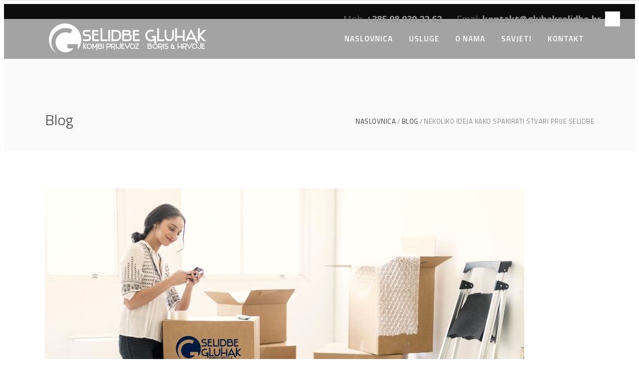

--- FILE ---
content_type: text/html; charset=UTF-8
request_url: https://gluhakselidbe.hr/blog/2019/12/04/nekoliko-ideja-kako-spakirati-stvari-prije-selidbe/
body_size: 18201
content:
<!DOCTYPE html>
<html lang="hr">
<head><style>img.lazy{min-height:1px}</style><link rel="preload" href="https://gluhakselidbe.hr/wp-content/plugins/w3-total-cache/pub/js/lazyload.min.js" as="script">
        
		<meta charset="UTF-8"/>
		<link rel="profile" href="https://gmpg.org/xfn/11"/>
					<link rel="pingback" href="https://gluhakselidbe.hr/xmlrpc.php">
		
				<meta name="viewport" content="width=device-width,initial-scale=1,user-scalable=no">
		
	<script type="application/javascript">var eltdfAjaxUrl = "https://gluhakselidbe.hr/wp-admin/admin-ajax.php"</script><meta name='robots' content='index, follow, max-image-preview:large, max-snippet:-1, max-video-preview:-1' />
	<style>img:is([sizes="auto" i], [sizes^="auto," i]) { contain-intrinsic-size: 3000px 1500px }</style>
	<script id="cookie-law-info-gcm-var-js">
var _ckyGcm = {"status":true,"default_settings":[{"analytics":"denied","advertisement":"denied","functional":"denied","necessary":"granted","ad_user_data":"denied","ad_personalization":"denied","regions":"All"}],"wait_for_update":2000,"url_passthrough":true,"ads_data_redaction":true}</script>
<script  src="https://gluhakselidbe.hr/wp-content/cache/minify/d565c.js"></script>
 <script id="cookieyes" type="text/javascript" src="https://cdn-cookieyes.com/client_data/183ee57a32faa56a6773a56e/script.js"></script>
<!-- Google Tag Manager for WordPress by gtm4wp.com -->
<script data-cfasync="false" data-pagespeed-no-defer>
	var gtm4wp_datalayer_name = "dataLayer";
	var dataLayer = dataLayer || [];
</script>
<!-- End Google Tag Manager for WordPress by gtm4wp.com -->
	<!-- This site is optimized with the Yoast SEO plugin v24.8.1 - https://yoast.com/wordpress/plugins/seo/ -->
	<title>Nekoliko ideja kako spakirati stvari prije selidbe - Gluhak Selidbe</title>
	<meta name="description" content="Gluhak Selidbe Nekoliko ideja kako spakirati stvari prije selidbe - Selidbe Gluhak Boris i Hrvoje" />
	<link rel="canonical" href="https://gluhakselidbe.hr/blog/2019/12/04/nekoliko-ideja-kako-spakirati-stvari-prije-selidbe/" />
	<meta property="og:locale" content="hr_HR" />
	<meta property="og:type" content="article" />
	<meta property="og:title" content="Nekoliko ideja kako spakirati stvari prije selidbe - Gluhak Selidbe" />
	<meta property="og:description" content="Gluhak Selidbe Nekoliko ideja kako spakirati stvari prije selidbe - Selidbe Gluhak Boris i Hrvoje" />
	<meta property="og:url" content="https://gluhakselidbe.hr/blog/2019/12/04/nekoliko-ideja-kako-spakirati-stvari-prije-selidbe/" />
	<meta property="og:site_name" content="Gluhak Selidbe" />
	<meta property="article:publisher" content="https://www.facebook.com/Gluhakselidbe/?eid=ARBdGrQfex_3BPInX7SE-NLhcBrhbj72UJPF-PxGai6awg6iTXGhCQEzB9ZE5n6Ttzwd6qqT6FHBKi1n" />
	<meta property="article:published_time" content="2019-12-04T13:38:44+00:00" />
	<meta property="article:modified_time" content="2021-03-03T13:13:01+00:00" />
	<meta property="og:image" content="https://gluhakselidbe.hr/wp-content/uploads/2019/12/slika-za-objavu-2.png" />
	<meta property="og:image:width" content="960" />
	<meta property="og:image:height" content="639" />
	<meta property="og:image:type" content="image/png" />
	<meta name="author" content="admin" />
	<meta name="twitter:card" content="summary_large_image" />
	<meta name="twitter:label1" content="Napisao/la" />
	<meta name="twitter:data1" content="admin" />
	<meta name="twitter:label2" content="Procijenjeno vrijeme čitanja" />
	<meta name="twitter:data2" content="2 minute" />
	<script type="application/ld+json" class="yoast-schema-graph">{"@context":"https://schema.org","@graph":[{"@type":"Article","@id":"https://gluhakselidbe.hr/blog/2019/12/04/nekoliko-ideja-kako-spakirati-stvari-prije-selidbe/#article","isPartOf":{"@id":"https://gluhakselidbe.hr/blog/2019/12/04/nekoliko-ideja-kako-spakirati-stvari-prije-selidbe/"},"author":{"name":"admin","@id":"https://gluhakselidbe.hr/#/schema/person/fbc6bd7a102c58e5512634536d7b230d"},"headline":"Nekoliko ideja kako spakirati stvari prije selidbe","datePublished":"2019-12-04T13:38:44+00:00","dateModified":"2021-03-03T13:13:01+00:00","mainEntityOfPage":{"@id":"https://gluhakselidbe.hr/blog/2019/12/04/nekoliko-ideja-kako-spakirati-stvari-prije-selidbe/"},"wordCount":465,"publisher":{"@id":"https://gluhakselidbe.hr/#organization"},"image":{"@id":"https://gluhakselidbe.hr/blog/2019/12/04/nekoliko-ideja-kako-spakirati-stvari-prije-selidbe/#primaryimage"},"thumbnailUrl":"https://gluhakselidbe.hr/wp-content/uploads/2019/12/slika-za-objavu-2.png","articleSection":["Blog"],"inLanguage":"hr"},{"@type":"WebPage","@id":"https://gluhakselidbe.hr/blog/2019/12/04/nekoliko-ideja-kako-spakirati-stvari-prije-selidbe/","url":"https://gluhakselidbe.hr/blog/2019/12/04/nekoliko-ideja-kako-spakirati-stvari-prije-selidbe/","name":"Nekoliko ideja kako spakirati stvari prije selidbe - Gluhak Selidbe","isPartOf":{"@id":"https://gluhakselidbe.hr/#website"},"primaryImageOfPage":{"@id":"https://gluhakselidbe.hr/blog/2019/12/04/nekoliko-ideja-kako-spakirati-stvari-prije-selidbe/#primaryimage"},"image":{"@id":"https://gluhakselidbe.hr/blog/2019/12/04/nekoliko-ideja-kako-spakirati-stvari-prije-selidbe/#primaryimage"},"thumbnailUrl":"https://gluhakselidbe.hr/wp-content/uploads/2019/12/slika-za-objavu-2.png","datePublished":"2019-12-04T13:38:44+00:00","dateModified":"2021-03-03T13:13:01+00:00","description":"Gluhak Selidbe Nekoliko ideja kako spakirati stvari prije selidbe - Selidbe Gluhak Boris i Hrvoje","breadcrumb":{"@id":"https://gluhakselidbe.hr/blog/2019/12/04/nekoliko-ideja-kako-spakirati-stvari-prije-selidbe/#breadcrumb"},"inLanguage":"hr","potentialAction":[{"@type":"ReadAction","target":["https://gluhakselidbe.hr/blog/2019/12/04/nekoliko-ideja-kako-spakirati-stvari-prije-selidbe/"]}]},{"@type":"ImageObject","inLanguage":"hr","@id":"https://gluhakselidbe.hr/blog/2019/12/04/nekoliko-ideja-kako-spakirati-stvari-prije-selidbe/#primaryimage","url":"https://gluhakselidbe.hr/wp-content/uploads/2019/12/slika-za-objavu-2.png","contentUrl":"https://gluhakselidbe.hr/wp-content/uploads/2019/12/slika-za-objavu-2.png","width":960,"height":639,"caption":"Kako spakirati stvari prije selidbe"},{"@type":"BreadcrumbList","@id":"https://gluhakselidbe.hr/blog/2019/12/04/nekoliko-ideja-kako-spakirati-stvari-prije-selidbe/#breadcrumb","itemListElement":[{"@type":"ListItem","position":1,"name":"Početna stranica","item":"https://gluhakselidbe.hr/"},{"@type":"ListItem","position":2,"name":"Nekoliko ideja kako spakirati stvari prije selidbe"}]},{"@type":"WebSite","@id":"https://gluhakselidbe.hr/#website","url":"https://gluhakselidbe.hr/","name":"Gluhak Selidbe","description":"Prijevoz i selidbe Zagreb i okolica","publisher":{"@id":"https://gluhakselidbe.hr/#organization"},"potentialAction":[{"@type":"SearchAction","target":{"@type":"EntryPoint","urlTemplate":"https://gluhakselidbe.hr/?s={search_term_string}"},"query-input":{"@type":"PropertyValueSpecification","valueRequired":true,"valueName":"search_term_string"}}],"inLanguage":"hr"},{"@type":"Organization","@id":"https://gluhakselidbe.hr/#organization","name":"Selidbe Gluhak Boris i Hrvoje","url":"https://gluhakselidbe.hr/","logo":{"@type":"ImageObject","inLanguage":"hr","@id":"https://gluhakselidbe.hr/#/schema/logo/image/","url":"https://gluhakselidbe.hr/wp-content/uploads/2019/12/Logotip-za-web-Selidbe-Gluhak-Zagreb-plavi-e1576706572190.png","contentUrl":"https://gluhakselidbe.hr/wp-content/uploads/2019/12/Logotip-za-web-Selidbe-Gluhak-Zagreb-plavi-e1576706572190.png","width":650,"height":138,"caption":"Selidbe Gluhak Boris i Hrvoje"},"image":{"@id":"https://gluhakselidbe.hr/#/schema/logo/image/"},"sameAs":["https://www.facebook.com/Gluhakselidbe/?eid=ARBdGrQfex_3BPInX7SE-NLhcBrhbj72UJPF-PxGai6awg6iTXGhCQEzB9ZE5n6Ttzwd6qqT6FHBKi1n","https://www.instagram.com/selidbegluhakborisihrvoje/?hl=hr"]},{"@type":"Person","@id":"https://gluhakselidbe.hr/#/schema/person/fbc6bd7a102c58e5512634536d7b230d","name":"admin","image":{"@type":"ImageObject","inLanguage":"hr","@id":"https://gluhakselidbe.hr/#/schema/person/image/","url":"https://secure.gravatar.com/avatar/89cc51d21fa74562211d18f134608abf?s=96&d=mm&r=g","contentUrl":"https://secure.gravatar.com/avatar/89cc51d21fa74562211d18f134608abf?s=96&d=mm&r=g","caption":"admin"}}]}</script>
	<!-- / Yoast SEO plugin. -->


<link rel='dns-prefetch' href='//fonts.googleapis.com' />
<link rel="alternate" type="application/rss+xml" title="Gluhak Selidbe &raquo; Kanal" href="https://gluhakselidbe.hr/feed/" />
<link rel="alternate" type="application/rss+xml" title="Gluhak Selidbe &raquo; Kanal komentara" href="https://gluhakselidbe.hr/comments/feed/" />
<link rel="alternate" type="application/rss+xml" title="Gluhak Selidbe &raquo; Nekoliko  ideja kako spakirati stvari prije selidbe Kanal komentara" href="https://gluhakselidbe.hr/blog/2019/12/04/nekoliko-ideja-kako-spakirati-stvari-prije-selidbe/feed/" />
		<!-- This site uses the Google Analytics by MonsterInsights plugin v8.22.0 - Using Analytics tracking - https://www.monsterinsights.com/ -->
							<script src="//www.googletagmanager.com/gtag/js?id=G-8V7CGDZX4S"  data-cfasync="false" data-wpfc-render="false" type="text/javascript" async></script>
			<script data-cfasync="false" data-wpfc-render="false" type="text/javascript">
				var mi_version = '8.22.0';
				var mi_track_user = true;
				var mi_no_track_reason = '';
				
								var disableStrs = [
										'ga-disable-G-8V7CGDZX4S',
									];

				/* Function to detect opted out users */
				function __gtagTrackerIsOptedOut() {
					for (var index = 0; index < disableStrs.length; index++) {
						if (document.cookie.indexOf(disableStrs[index] + '=true') > -1) {
							return true;
						}
					}

					return false;
				}

				/* Disable tracking if the opt-out cookie exists. */
				if (__gtagTrackerIsOptedOut()) {
					for (var index = 0; index < disableStrs.length; index++) {
						window[disableStrs[index]] = true;
					}
				}

				/* Opt-out function */
				function __gtagTrackerOptout() {
					for (var index = 0; index < disableStrs.length; index++) {
						document.cookie = disableStrs[index] + '=true; expires=Thu, 31 Dec 2099 23:59:59 UTC; path=/';
						window[disableStrs[index]] = true;
					}
				}

				if ('undefined' === typeof gaOptout) {
					function gaOptout() {
						__gtagTrackerOptout();
					}
				}
								window.dataLayer = window.dataLayer || [];

				window.MonsterInsightsDualTracker = {
					helpers: {},
					trackers: {},
				};
				if (mi_track_user) {
					function __gtagDataLayer() {
						dataLayer.push(arguments);
					}

					function __gtagTracker(type, name, parameters) {
						if (!parameters) {
							parameters = {};
						}

						if (parameters.send_to) {
							__gtagDataLayer.apply(null, arguments);
							return;
						}

						if (type === 'event') {
														parameters.send_to = monsterinsights_frontend.v4_id;
							var hookName = name;
							if (typeof parameters['event_category'] !== 'undefined') {
								hookName = parameters['event_category'] + ':' + name;
							}

							if (typeof MonsterInsightsDualTracker.trackers[hookName] !== 'undefined') {
								MonsterInsightsDualTracker.trackers[hookName](parameters);
							} else {
								__gtagDataLayer('event', name, parameters);
							}
							
						} else {
							__gtagDataLayer.apply(null, arguments);
						}
					}

					__gtagTracker('js', new Date());
					__gtagTracker('set', {
						'developer_id.dZGIzZG': true,
											});
										__gtagTracker('config', 'G-8V7CGDZX4S', {"forceSSL":"true","link_attribution":"true"} );
															window.gtag = __gtagTracker;										(function () {
						/* https://developers.google.com/analytics/devguides/collection/analyticsjs/ */
						/* ga and __gaTracker compatibility shim. */
						var noopfn = function () {
							return null;
						};
						var newtracker = function () {
							return new Tracker();
						};
						var Tracker = function () {
							return null;
						};
						var p = Tracker.prototype;
						p.get = noopfn;
						p.set = noopfn;
						p.send = function () {
							var args = Array.prototype.slice.call(arguments);
							args.unshift('send');
							__gaTracker.apply(null, args);
						};
						var __gaTracker = function () {
							var len = arguments.length;
							if (len === 0) {
								return;
							}
							var f = arguments[len - 1];
							if (typeof f !== 'object' || f === null || typeof f.hitCallback !== 'function') {
								if ('send' === arguments[0]) {
									var hitConverted, hitObject = false, action;
									if ('event' === arguments[1]) {
										if ('undefined' !== typeof arguments[3]) {
											hitObject = {
												'eventAction': arguments[3],
												'eventCategory': arguments[2],
												'eventLabel': arguments[4],
												'value': arguments[5] ? arguments[5] : 1,
											}
										}
									}
									if ('pageview' === arguments[1]) {
										if ('undefined' !== typeof arguments[2]) {
											hitObject = {
												'eventAction': 'page_view',
												'page_path': arguments[2],
											}
										}
									}
									if (typeof arguments[2] === 'object') {
										hitObject = arguments[2];
									}
									if (typeof arguments[5] === 'object') {
										Object.assign(hitObject, arguments[5]);
									}
									if ('undefined' !== typeof arguments[1].hitType) {
										hitObject = arguments[1];
										if ('pageview' === hitObject.hitType) {
											hitObject.eventAction = 'page_view';
										}
									}
									if (hitObject) {
										action = 'timing' === arguments[1].hitType ? 'timing_complete' : hitObject.eventAction;
										hitConverted = mapArgs(hitObject);
										__gtagTracker('event', action, hitConverted);
									}
								}
								return;
							}

							function mapArgs(args) {
								var arg, hit = {};
								var gaMap = {
									'eventCategory': 'event_category',
									'eventAction': 'event_action',
									'eventLabel': 'event_label',
									'eventValue': 'event_value',
									'nonInteraction': 'non_interaction',
									'timingCategory': 'event_category',
									'timingVar': 'name',
									'timingValue': 'value',
									'timingLabel': 'event_label',
									'page': 'page_path',
									'location': 'page_location',
									'title': 'page_title',
									'referrer' : 'page_referrer',
								};
								for (arg in args) {
																		if (!(!args.hasOwnProperty(arg) || !gaMap.hasOwnProperty(arg))) {
										hit[gaMap[arg]] = args[arg];
									} else {
										hit[arg] = args[arg];
									}
								}
								return hit;
							}

							try {
								f.hitCallback();
							} catch (ex) {
							}
						};
						__gaTracker.create = newtracker;
						__gaTracker.getByName = newtracker;
						__gaTracker.getAll = function () {
							return [];
						};
						__gaTracker.remove = noopfn;
						__gaTracker.loaded = true;
						window['__gaTracker'] = __gaTracker;
					})();
									} else {
										console.log("");
					(function () {
						function __gtagTracker() {
							return null;
						}

						window['__gtagTracker'] = __gtagTracker;
						window['gtag'] = __gtagTracker;
					})();
									}
			</script>
				<!-- / Google Analytics by MonsterInsights -->
		<script type="text/javascript">
/* <![CDATA[ */
window._wpemojiSettings = {"baseUrl":"https:\/\/s.w.org\/images\/core\/emoji\/15.0.3\/72x72\/","ext":".png","svgUrl":"https:\/\/s.w.org\/images\/core\/emoji\/15.0.3\/svg\/","svgExt":".svg","source":{"concatemoji":"https:\/\/gluhakselidbe.hr\/wp-includes\/js\/wp-emoji-release.min.js?ver=6.7.4"}};
/*! This file is auto-generated */
!function(i,n){var o,s,e;function c(e){try{var t={supportTests:e,timestamp:(new Date).valueOf()};sessionStorage.setItem(o,JSON.stringify(t))}catch(e){}}function p(e,t,n){e.clearRect(0,0,e.canvas.width,e.canvas.height),e.fillText(t,0,0);var t=new Uint32Array(e.getImageData(0,0,e.canvas.width,e.canvas.height).data),r=(e.clearRect(0,0,e.canvas.width,e.canvas.height),e.fillText(n,0,0),new Uint32Array(e.getImageData(0,0,e.canvas.width,e.canvas.height).data));return t.every(function(e,t){return e===r[t]})}function u(e,t,n){switch(t){case"flag":return n(e,"\ud83c\udff3\ufe0f\u200d\u26a7\ufe0f","\ud83c\udff3\ufe0f\u200b\u26a7\ufe0f")?!1:!n(e,"\ud83c\uddfa\ud83c\uddf3","\ud83c\uddfa\u200b\ud83c\uddf3")&&!n(e,"\ud83c\udff4\udb40\udc67\udb40\udc62\udb40\udc65\udb40\udc6e\udb40\udc67\udb40\udc7f","\ud83c\udff4\u200b\udb40\udc67\u200b\udb40\udc62\u200b\udb40\udc65\u200b\udb40\udc6e\u200b\udb40\udc67\u200b\udb40\udc7f");case"emoji":return!n(e,"\ud83d\udc26\u200d\u2b1b","\ud83d\udc26\u200b\u2b1b")}return!1}function f(e,t,n){var r="undefined"!=typeof WorkerGlobalScope&&self instanceof WorkerGlobalScope?new OffscreenCanvas(300,150):i.createElement("canvas"),a=r.getContext("2d",{willReadFrequently:!0}),o=(a.textBaseline="top",a.font="600 32px Arial",{});return e.forEach(function(e){o[e]=t(a,e,n)}),o}function t(e){var t=i.createElement("script");t.src=e,t.defer=!0,i.head.appendChild(t)}"undefined"!=typeof Promise&&(o="wpEmojiSettingsSupports",s=["flag","emoji"],n.supports={everything:!0,everythingExceptFlag:!0},e=new Promise(function(e){i.addEventListener("DOMContentLoaded",e,{once:!0})}),new Promise(function(t){var n=function(){try{var e=JSON.parse(sessionStorage.getItem(o));if("object"==typeof e&&"number"==typeof e.timestamp&&(new Date).valueOf()<e.timestamp+604800&&"object"==typeof e.supportTests)return e.supportTests}catch(e){}return null}();if(!n){if("undefined"!=typeof Worker&&"undefined"!=typeof OffscreenCanvas&&"undefined"!=typeof URL&&URL.createObjectURL&&"undefined"!=typeof Blob)try{var e="postMessage("+f.toString()+"("+[JSON.stringify(s),u.toString(),p.toString()].join(",")+"));",r=new Blob([e],{type:"text/javascript"}),a=new Worker(URL.createObjectURL(r),{name:"wpTestEmojiSupports"});return void(a.onmessage=function(e){c(n=e.data),a.terminate(),t(n)})}catch(e){}c(n=f(s,u,p))}t(n)}).then(function(e){for(var t in e)n.supports[t]=e[t],n.supports.everything=n.supports.everything&&n.supports[t],"flag"!==t&&(n.supports.everythingExceptFlag=n.supports.everythingExceptFlag&&n.supports[t]);n.supports.everythingExceptFlag=n.supports.everythingExceptFlag&&!n.supports.flag,n.DOMReady=!1,n.readyCallback=function(){n.DOMReady=!0}}).then(function(){return e}).then(function(){var e;n.supports.everything||(n.readyCallback(),(e=n.source||{}).concatemoji?t(e.concatemoji):e.wpemoji&&e.twemoji&&(t(e.twemoji),t(e.wpemoji)))}))}((window,document),window._wpemojiSettings);
/* ]]> */
</script>
<style id='wp-emoji-styles-inline-css' type='text/css'>

	img.wp-smiley, img.emoji {
		display: inline !important;
		border: none !important;
		box-shadow: none !important;
		height: 1em !important;
		width: 1em !important;
		margin: 0 0.07em !important;
		vertical-align: -0.1em !important;
		background: none !important;
		padding: 0 !important;
	}
</style>
<link rel="stylesheet" href="https://gluhakselidbe.hr/wp-content/cache/minify/a5ff7.css" media="all" />

<style id='classic-theme-styles-inline-css' type='text/css'>
/*! This file is auto-generated */
.wp-block-button__link{color:#fff;background-color:#32373c;border-radius:9999px;box-shadow:none;text-decoration:none;padding:calc(.667em + 2px) calc(1.333em + 2px);font-size:1.125em}.wp-block-file__button{background:#32373c;color:#fff;text-decoration:none}
</style>
<style id='global-styles-inline-css' type='text/css'>
:root{--wp--preset--aspect-ratio--square: 1;--wp--preset--aspect-ratio--4-3: 4/3;--wp--preset--aspect-ratio--3-4: 3/4;--wp--preset--aspect-ratio--3-2: 3/2;--wp--preset--aspect-ratio--2-3: 2/3;--wp--preset--aspect-ratio--16-9: 16/9;--wp--preset--aspect-ratio--9-16: 9/16;--wp--preset--color--black: #000000;--wp--preset--color--cyan-bluish-gray: #abb8c3;--wp--preset--color--white: #ffffff;--wp--preset--color--pale-pink: #f78da7;--wp--preset--color--vivid-red: #cf2e2e;--wp--preset--color--luminous-vivid-orange: #ff6900;--wp--preset--color--luminous-vivid-amber: #fcb900;--wp--preset--color--light-green-cyan: #7bdcb5;--wp--preset--color--vivid-green-cyan: #00d084;--wp--preset--color--pale-cyan-blue: #8ed1fc;--wp--preset--color--vivid-cyan-blue: #0693e3;--wp--preset--color--vivid-purple: #9b51e0;--wp--preset--gradient--vivid-cyan-blue-to-vivid-purple: linear-gradient(135deg,rgba(6,147,227,1) 0%,rgb(155,81,224) 100%);--wp--preset--gradient--light-green-cyan-to-vivid-green-cyan: linear-gradient(135deg,rgb(122,220,180) 0%,rgb(0,208,130) 100%);--wp--preset--gradient--luminous-vivid-amber-to-luminous-vivid-orange: linear-gradient(135deg,rgba(252,185,0,1) 0%,rgba(255,105,0,1) 100%);--wp--preset--gradient--luminous-vivid-orange-to-vivid-red: linear-gradient(135deg,rgba(255,105,0,1) 0%,rgb(207,46,46) 100%);--wp--preset--gradient--very-light-gray-to-cyan-bluish-gray: linear-gradient(135deg,rgb(238,238,238) 0%,rgb(169,184,195) 100%);--wp--preset--gradient--cool-to-warm-spectrum: linear-gradient(135deg,rgb(74,234,220) 0%,rgb(151,120,209) 20%,rgb(207,42,186) 40%,rgb(238,44,130) 60%,rgb(251,105,98) 80%,rgb(254,248,76) 100%);--wp--preset--gradient--blush-light-purple: linear-gradient(135deg,rgb(255,206,236) 0%,rgb(152,150,240) 100%);--wp--preset--gradient--blush-bordeaux: linear-gradient(135deg,rgb(254,205,165) 0%,rgb(254,45,45) 50%,rgb(107,0,62) 100%);--wp--preset--gradient--luminous-dusk: linear-gradient(135deg,rgb(255,203,112) 0%,rgb(199,81,192) 50%,rgb(65,88,208) 100%);--wp--preset--gradient--pale-ocean: linear-gradient(135deg,rgb(255,245,203) 0%,rgb(182,227,212) 50%,rgb(51,167,181) 100%);--wp--preset--gradient--electric-grass: linear-gradient(135deg,rgb(202,248,128) 0%,rgb(113,206,126) 100%);--wp--preset--gradient--midnight: linear-gradient(135deg,rgb(2,3,129) 0%,rgb(40,116,252) 100%);--wp--preset--font-size--small: 13px;--wp--preset--font-size--medium: 20px;--wp--preset--font-size--large: 36px;--wp--preset--font-size--x-large: 42px;--wp--preset--spacing--20: 0.44rem;--wp--preset--spacing--30: 0.67rem;--wp--preset--spacing--40: 1rem;--wp--preset--spacing--50: 1.5rem;--wp--preset--spacing--60: 2.25rem;--wp--preset--spacing--70: 3.38rem;--wp--preset--spacing--80: 5.06rem;--wp--preset--shadow--natural: 6px 6px 9px rgba(0, 0, 0, 0.2);--wp--preset--shadow--deep: 12px 12px 50px rgba(0, 0, 0, 0.4);--wp--preset--shadow--sharp: 6px 6px 0px rgba(0, 0, 0, 0.2);--wp--preset--shadow--outlined: 6px 6px 0px -3px rgba(255, 255, 255, 1), 6px 6px rgba(0, 0, 0, 1);--wp--preset--shadow--crisp: 6px 6px 0px rgba(0, 0, 0, 1);}:where(.is-layout-flex){gap: 0.5em;}:where(.is-layout-grid){gap: 0.5em;}body .is-layout-flex{display: flex;}.is-layout-flex{flex-wrap: wrap;align-items: center;}.is-layout-flex > :is(*, div){margin: 0;}body .is-layout-grid{display: grid;}.is-layout-grid > :is(*, div){margin: 0;}:where(.wp-block-columns.is-layout-flex){gap: 2em;}:where(.wp-block-columns.is-layout-grid){gap: 2em;}:where(.wp-block-post-template.is-layout-flex){gap: 1.25em;}:where(.wp-block-post-template.is-layout-grid){gap: 1.25em;}.has-black-color{color: var(--wp--preset--color--black) !important;}.has-cyan-bluish-gray-color{color: var(--wp--preset--color--cyan-bluish-gray) !important;}.has-white-color{color: var(--wp--preset--color--white) !important;}.has-pale-pink-color{color: var(--wp--preset--color--pale-pink) !important;}.has-vivid-red-color{color: var(--wp--preset--color--vivid-red) !important;}.has-luminous-vivid-orange-color{color: var(--wp--preset--color--luminous-vivid-orange) !important;}.has-luminous-vivid-amber-color{color: var(--wp--preset--color--luminous-vivid-amber) !important;}.has-light-green-cyan-color{color: var(--wp--preset--color--light-green-cyan) !important;}.has-vivid-green-cyan-color{color: var(--wp--preset--color--vivid-green-cyan) !important;}.has-pale-cyan-blue-color{color: var(--wp--preset--color--pale-cyan-blue) !important;}.has-vivid-cyan-blue-color{color: var(--wp--preset--color--vivid-cyan-blue) !important;}.has-vivid-purple-color{color: var(--wp--preset--color--vivid-purple) !important;}.has-black-background-color{background-color: var(--wp--preset--color--black) !important;}.has-cyan-bluish-gray-background-color{background-color: var(--wp--preset--color--cyan-bluish-gray) !important;}.has-white-background-color{background-color: var(--wp--preset--color--white) !important;}.has-pale-pink-background-color{background-color: var(--wp--preset--color--pale-pink) !important;}.has-vivid-red-background-color{background-color: var(--wp--preset--color--vivid-red) !important;}.has-luminous-vivid-orange-background-color{background-color: var(--wp--preset--color--luminous-vivid-orange) !important;}.has-luminous-vivid-amber-background-color{background-color: var(--wp--preset--color--luminous-vivid-amber) !important;}.has-light-green-cyan-background-color{background-color: var(--wp--preset--color--light-green-cyan) !important;}.has-vivid-green-cyan-background-color{background-color: var(--wp--preset--color--vivid-green-cyan) !important;}.has-pale-cyan-blue-background-color{background-color: var(--wp--preset--color--pale-cyan-blue) !important;}.has-vivid-cyan-blue-background-color{background-color: var(--wp--preset--color--vivid-cyan-blue) !important;}.has-vivid-purple-background-color{background-color: var(--wp--preset--color--vivid-purple) !important;}.has-black-border-color{border-color: var(--wp--preset--color--black) !important;}.has-cyan-bluish-gray-border-color{border-color: var(--wp--preset--color--cyan-bluish-gray) !important;}.has-white-border-color{border-color: var(--wp--preset--color--white) !important;}.has-pale-pink-border-color{border-color: var(--wp--preset--color--pale-pink) !important;}.has-vivid-red-border-color{border-color: var(--wp--preset--color--vivid-red) !important;}.has-luminous-vivid-orange-border-color{border-color: var(--wp--preset--color--luminous-vivid-orange) !important;}.has-luminous-vivid-amber-border-color{border-color: var(--wp--preset--color--luminous-vivid-amber) !important;}.has-light-green-cyan-border-color{border-color: var(--wp--preset--color--light-green-cyan) !important;}.has-vivid-green-cyan-border-color{border-color: var(--wp--preset--color--vivid-green-cyan) !important;}.has-pale-cyan-blue-border-color{border-color: var(--wp--preset--color--pale-cyan-blue) !important;}.has-vivid-cyan-blue-border-color{border-color: var(--wp--preset--color--vivid-cyan-blue) !important;}.has-vivid-purple-border-color{border-color: var(--wp--preset--color--vivid-purple) !important;}.has-vivid-cyan-blue-to-vivid-purple-gradient-background{background: var(--wp--preset--gradient--vivid-cyan-blue-to-vivid-purple) !important;}.has-light-green-cyan-to-vivid-green-cyan-gradient-background{background: var(--wp--preset--gradient--light-green-cyan-to-vivid-green-cyan) !important;}.has-luminous-vivid-amber-to-luminous-vivid-orange-gradient-background{background: var(--wp--preset--gradient--luminous-vivid-amber-to-luminous-vivid-orange) !important;}.has-luminous-vivid-orange-to-vivid-red-gradient-background{background: var(--wp--preset--gradient--luminous-vivid-orange-to-vivid-red) !important;}.has-very-light-gray-to-cyan-bluish-gray-gradient-background{background: var(--wp--preset--gradient--very-light-gray-to-cyan-bluish-gray) !important;}.has-cool-to-warm-spectrum-gradient-background{background: var(--wp--preset--gradient--cool-to-warm-spectrum) !important;}.has-blush-light-purple-gradient-background{background: var(--wp--preset--gradient--blush-light-purple) !important;}.has-blush-bordeaux-gradient-background{background: var(--wp--preset--gradient--blush-bordeaux) !important;}.has-luminous-dusk-gradient-background{background: var(--wp--preset--gradient--luminous-dusk) !important;}.has-pale-ocean-gradient-background{background: var(--wp--preset--gradient--pale-ocean) !important;}.has-electric-grass-gradient-background{background: var(--wp--preset--gradient--electric-grass) !important;}.has-midnight-gradient-background{background: var(--wp--preset--gradient--midnight) !important;}.has-small-font-size{font-size: var(--wp--preset--font-size--small) !important;}.has-medium-font-size{font-size: var(--wp--preset--font-size--medium) !important;}.has-large-font-size{font-size: var(--wp--preset--font-size--large) !important;}.has-x-large-font-size{font-size: var(--wp--preset--font-size--x-large) !important;}
:where(.wp-block-post-template.is-layout-flex){gap: 1.25em;}:where(.wp-block-post-template.is-layout-grid){gap: 1.25em;}
:where(.wp-block-columns.is-layout-flex){gap: 2em;}:where(.wp-block-columns.is-layout-grid){gap: 2em;}
:root :where(.wp-block-pullquote){font-size: 1.5em;line-height: 1.6;}
</style>
<link rel="stylesheet" href="https://gluhakselidbe.hr/wp-content/cache/minify/4eebb.css" media="all" />


<style id='rs-plugin-settings-inline-css' type='text/css'>
#rs-demo-id {}
</style>
<link rel="stylesheet" href="https://gluhakselidbe.hr/wp-content/cache/minify/9bdf7.css" media="all" />















<link rel='stylesheet' id='ambient-elated-google-fonts-css' href='https://fonts.googleapis.com/css?family=Open+Sans%3A200%2C300%2C400%2C500%2C600%2C700%7CTitillium+Web%3A200%2C300%2C400%2C500%2C600%2C700&#038;subset=latin-ext&#038;ver=1.0.0' type='text/css' media='all' />
<script  src="https://gluhakselidbe.hr/wp-content/cache/minify/c4d91.js"></script>

<script data-cfasync="false" data-wpfc-render="false" type="text/javascript" id='monsterinsights-frontend-script-js-extra'>/* <![CDATA[ */
var monsterinsights_frontend = {"js_events_tracking":"true","download_extensions":"doc,pdf,ppt,zip,xls,docx,pptx,xlsx","inbound_paths":"[{\"path\":\"\\\/go\\\/\",\"label\":\"affiliate\"},{\"path\":\"\\\/recommend\\\/\",\"label\":\"affiliate\"}]","home_url":"https:\/\/gluhakselidbe.hr","hash_tracking":"false","v4_id":"G-8V7CGDZX4S"};/* ]]> */
</script>
<script  src="https://gluhakselidbe.hr/wp-content/cache/minify/c643a.js"></script>




<link rel="https://api.w.org/" href="https://gluhakselidbe.hr/wp-json/" /><link rel="alternate" title="JSON" type="application/json" href="https://gluhakselidbe.hr/wp-json/wp/v2/posts/7650" /><link rel="EditURI" type="application/rsd+xml" title="RSD" href="https://gluhakselidbe.hr/xmlrpc.php?rsd" />
<meta name="generator" content="WordPress 6.7.4" />
<link rel='shortlink' href='https://gluhakselidbe.hr/?p=7650' />
<link rel="alternate" title="oEmbed (JSON)" type="application/json+oembed" href="https://gluhakselidbe.hr/wp-json/oembed/1.0/embed?url=https%3A%2F%2Fgluhakselidbe.hr%2Fblog%2F2019%2F12%2F04%2Fnekoliko-ideja-kako-spakirati-stvari-prije-selidbe%2F" />
<link rel="alternate" title="oEmbed (XML)" type="text/xml+oembed" href="https://gluhakselidbe.hr/wp-json/oembed/1.0/embed?url=https%3A%2F%2Fgluhakselidbe.hr%2Fblog%2F2019%2F12%2F04%2Fnekoliko-ideja-kako-spakirati-stvari-prije-selidbe%2F&#038;format=xml" />

<!-- Google Tag Manager for WordPress by gtm4wp.com -->
<!-- GTM Container placement set to automatic -->
<script data-cfasync="false" data-pagespeed-no-defer type="text/javascript">
	var dataLayer_content = {"pagePostType":"post","pagePostType2":"single-post","pageCategory":["blog"],"pagePostAuthor":"admin"};
	dataLayer.push( dataLayer_content );
</script>
<script data-cfasync="false" data-pagespeed-no-defer type="text/javascript">
(function(w,d,s,l,i){w[l]=w[l]||[];w[l].push({'gtm.start':
new Date().getTime(),event:'gtm.js'});var f=d.getElementsByTagName(s)[0],
j=d.createElement(s),dl=l!='dataLayer'?'&l='+l:'';j.async=true;j.src=
'//www.googletagmanager.com/gtm.js?id='+i+dl;f.parentNode.insertBefore(j,f);
})(window,document,'script','dataLayer','GTM-THPZDFRB');
</script>
<!-- End Google Tag Manager for WordPress by gtm4wp.com -->		<script>
			document.documentElement.className = document.documentElement.className.replace( 'no-js', 'js' );
		</script>
				<style>
			.no-js img.lazyload { display: none; }
			figure.wp-block-image img.lazyloading { min-width: 150px; }
							.lazyload, .lazyloading { opacity: 0; }
				.lazyloaded {
					opacity: 1;
					transition: opacity 400ms;
					transition-delay: 0ms;
				}
					</style>
		<meta name="generator" content="Powered by WPBakery Page Builder - drag and drop page builder for WordPress."/>
<meta name="generator" content="Powered by Slider Revolution 6.1.0 - responsive, Mobile-Friendly Slider Plugin for WordPress with comfortable drag and drop interface." />
<link rel="icon" href="https://gluhakselidbe.hr/wp-content/uploads/2023/04/cropped-Untitled-design-9-copy-32x32.png" sizes="32x32" />
<link rel="icon" href="https://gluhakselidbe.hr/wp-content/uploads/2023/04/cropped-Untitled-design-9-copy-192x192.png" sizes="192x192" />
<link rel="apple-touch-icon" href="https://gluhakselidbe.hr/wp-content/uploads/2023/04/cropped-Untitled-design-9-copy-180x180.png" />
<meta name="msapplication-TileImage" content="https://gluhakselidbe.hr/wp-content/uploads/2023/04/cropped-Untitled-design-9-copy-270x270.png" />
<script type="text/javascript">function setREVStartSize(a){try{var b,c=document.getElementById(a.c).parentNode.offsetWidth;if(c=0===c||isNaN(c)?window.innerWidth:c,a.tabw=void 0===a.tabw?0:parseInt(a.tabw),a.thumbw=void 0===a.thumbw?0:parseInt(a.thumbw),a.tabh=void 0===a.tabh?0:parseInt(a.tabh),a.thumbh=void 0===a.thumbh?0:parseInt(a.thumbh),a.tabhide=void 0===a.tabhide?0:parseInt(a.tabhide),a.thumbhide=void 0===a.thumbhide?0:parseInt(a.thumbhide),a.mh=void 0===a.mh||""==a.mh?0:a.mh,"fullscreen"===a.layout||"fullscreen"===a.l)b=Math.max(a.mh,window.innerHeight);else{for(var d in a.gw=Array.isArray(a.gw)?a.gw:[a.gw],a.rl)(void 0===a.gw[d]||0===a.gw[d])&&(a.gw[d]=a.gw[d-1]);for(var d in a.gh=void 0===a.el||""===a.el||Array.isArray(a.el)&&0==a.el.length?a.gh:a.el,a.gh=Array.isArray(a.gh)?a.gh:[a.gh],a.rl)(void 0===a.gh[d]||0===a.gh[d])&&(a.gh[d]=a.gh[d-1]);var e,f=Array(a.rl.length),g=0;for(var d in a.tabw=a.tabhide>=c?0:a.tabw,a.thumbw=a.thumbhide>=c?0:a.thumbw,a.tabh=a.tabhide>=c?0:a.tabh,a.thumbh=a.thumbhide>=c?0:a.thumbh,a.rl)f[d]=a.rl[d]<window.innerWidth?0:a.rl[d];for(var d in e=f[0],f)e>f[d]&&0<f[d]&&(e=f[d],g=d);var h=c>a.gw[g]+a.tabw+a.thumbw?1:(c-(a.tabw+a.thumbw))/a.gw[g];b=a.gh[g]*h+(a.tabh+a.thumbh)}void 0===window.rs_init_css&&(window.rs_init_css=document.head.appendChild(document.createElement("style"))),document.getElementById(a.c).height=b,window.rs_init_css.innerHTML+="#"+a.c+"_wrapper { height: "+b+"px }"}catch(a){console.log("Failure at Presize of Slider:"+a)}};</script>
<noscript><style> .wpb_animate_when_almost_visible { opacity: 1; }</style></noscript></head>

<body data-rsssl=1 class="post-template-default single single-post postid-7650 single-format-standard eltd-core-1.2 ambient child-child-ver-1.0.0 ambient-ver-1.6 eltdf-smooth-page-transitions eltdf-mimic-ajax eltdf-grid-1300 eltdf-footer-with-bg-image eltdf-header-standard eltdf-sticky-header-on-scroll-up eltdf-default-mobile-header eltdf-sticky-up-mobile-header eltdf-dropdown-animate-height eltdf-header-widget-separator wpb-js-composer js-comp-ver-6.4.1 vc_responsive" itemscope itemtype="http://schema.org/WebPage">

<div class="eltdf-wrapper">
    <div class="eltdf-wrapper-inner">
        

<div class="eltdf-top-bar">
    		        <div class="eltdf-vertical-align-containers eltdf-50-50">
            <div class="eltdf-position-left">
                <div class="eltdf-position-left-inner">
                                    </div>
            </div>
            <div class="eltdf-position-right">
                <div class="eltdf-position-right-inner">
                                            <div id="text-7" class="widget widget_text eltdf-top-bar-widget">			<div class="textwidget"><h5><a href="tel:+385989392262">Mob:</a><strong><a href="tel:+385989392262"> +385 98 939 22 62      </a></strong><a href="mailto:kontakt@gluhakselidbe.hr?Subject=Selidba%20upit" target="_top">Email:</a><strong><a href="mailto:kontakt@gluhakselidbe.hr?Subject=Selidba%20upit" target="_top"> kontakt@gluhakselidbe.hr</a></strong></h5>
</div>
		</div><div id="block-2" class="widget widget_block eltdf-top-bar-widget">
<pre class="wp-block-code"><code></code></pre>
</div>                                    </div>
            </div>
        </div>
    </div>



	<header
		class="eltdf-page-header" >
								<div
				class="eltdf-menu-area eltdf-menu-right">
												<div class="eltdf-grid">
										<div class="eltdf-vertical-align-containers">
						<div class="eltdf-position-left">
							<div class="eltdf-position-left-inner">
								

<div class="eltdf-logo-wrapper">
    <a itemprop="url" href="https://gluhakselidbe.hr/" style="height: 69px;">
        <img itemprop="image"    alt="logo" data-src="https://gluhakselidbe.hr/wp-content/uploads/2019/12/Logotip-za-web-Selidbe-Gluhak-Zagreb-bijeli-e1576706526802.png" class="eltdf-normal-logo lazyload" src="[data-uri]" /><noscript><img itemprop="image" class="eltdf-normal-logo lazy" src="data:image/svg+xml,%3Csvg%20xmlns='http://www.w3.org/2000/svg'%20viewBox='0%200%201%201'%3E%3C/svg%3E" data-src="https://gluhakselidbe.hr/wp-content/uploads/2019/12/Logotip-za-web-Selidbe-Gluhak-Zagreb-bijeli-e1576706526802.png"  alt="logo"/></noscript>
        <img itemprop="image"   width="350" height="168"  alt="dark logo" data-src="https://gluhakselidbe.hr/wp-content/uploads/2019/12/Selidbe-Gluhak-logotip-vizit-dim.png" class="eltdf-dark-logo lazyload" src="[data-uri]" /><noscript><img itemprop="image"   width="350" height="168"  alt="dark logo" data-src="https://gluhakselidbe.hr/wp-content/uploads/2019/12/Selidbe-Gluhak-logotip-vizit-dim.png" class="eltdf-dark-logo lazyload" src="[data-uri]" /><noscript><img itemprop="image" class="eltdf-dark-logo lazy" src="data:image/svg+xml,%3Csvg%20xmlns='http://www.w3.org/2000/svg'%20viewBox='0%200%20350%20168'%3E%3C/svg%3E" data-src="https://gluhakselidbe.hr/wp-content/uploads/2019/12/Selidbe-Gluhak-logotip-vizit-dim.png" width="350" height="168"  alt="dark logo"/></noscript></noscript>        <img itemprop="image"   width="350" height="168"  alt="light logo" data-src="https://gluhakselidbe.hr/wp-content/uploads/2019/12/Selidbe-Gluhak-logotip-vizit-dim.png" class="eltdf-light-logo lazyload" src="[data-uri]" /><noscript><img itemprop="image"   width="350" height="168"  alt="light logo" data-src="https://gluhakselidbe.hr/wp-content/uploads/2019/12/Selidbe-Gluhak-logotip-vizit-dim.png" class="eltdf-light-logo lazyload" src="[data-uri]" /><noscript><img itemprop="image" class="eltdf-light-logo lazy" src="data:image/svg+xml,%3Csvg%20xmlns='http://www.w3.org/2000/svg'%20viewBox='0%200%20350%20168'%3E%3C/svg%3E" data-src="https://gluhakselidbe.hr/wp-content/uploads/2019/12/Selidbe-Gluhak-logotip-vizit-dim.png" width="350" height="168"  alt="light logo"/></noscript></noscript>    </a>
</div>

							</div>
						</div>
												<div class="eltdf-position-right">
							<div class="eltdf-position-right-inner">
								
<nav class="eltdf-main-menu eltdf-drop-down eltdf-default-nav">
    <ul id="menu-gluhak-selidbe-izbornik" class="clearfix"><li id="nav-menu-item-17" class="menu-item menu-item-type-custom menu-item-object-custom menu-item-home  narrow"><a href="https://gluhakselidbe.hr" class=""><span class="item_outer"><span class="item_text">Naslovnica</span></span></a></li>
<li id="nav-menu-item-19" class="menu-item menu-item-type-custom menu-item-object-custom  narrow"><a href="https://www.gluhakselidbe.hr/usluge" class=""><span class="item_outer"><span class="item_text">Usluge</span></span></a></li>
<li id="nav-menu-item-20" class="menu-item menu-item-type-custom menu-item-object-custom  narrow"><a href="https://gluhakselidbe.hr/o-nama" class=""><span class="item_outer"><span class="item_text">O nama</span></span></a></li>
<li id="nav-menu-item-21" class="menu-item menu-item-type-custom menu-item-object-custom  narrow"><a href="https://gluhakselidbe.hr/savjeti" class=""><span class="item_outer"><span class="item_text">Savjeti</span></span></a></li>
<li id="nav-menu-item-18" class="menu-item menu-item-type-custom menu-item-object-custom  narrow"><a href="https://gluhakselidbe.hr/kontakt" class=""><span class="item_outer"><span class="item_text">Kontakt</span></span></a></li>
</ul></nav>

									<div class="eltdf-main-menu-widget-area">
																			</div>
															</div>
						</div>
					</div>
									</div>
						</div>
					
<div class="eltdf-sticky-header">
        <div class="eltdf-sticky-holder">
            <div class="eltdf-grid">
                        <div class=" eltdf-vertical-align-containers">
                <div class="eltdf-position-left">
                    <div class="eltdf-position-left-inner">
                        

<div class="eltdf-logo-wrapper">
    <a itemprop="url" href="https://gluhakselidbe.hr/" style="height: 69px;">
        <img itemprop="image"    alt="logo" data-src="https://gluhakselidbe.hr/wp-content/uploads/2019/12/Logotip-za-web-Selidbe-Gluhak-Zagreb-plavi-e1576706572190.png" class="eltdf-normal-logo lazyload" src="[data-uri]" /><noscript><img itemprop="image" class="eltdf-normal-logo lazy" src="data:image/svg+xml,%3Csvg%20xmlns='http://www.w3.org/2000/svg'%20viewBox='0%200%201%201'%3E%3C/svg%3E" data-src="https://gluhakselidbe.hr/wp-content/uploads/2019/12/Logotip-za-web-Selidbe-Gluhak-Zagreb-plavi-e1576706572190.png"  alt="logo"/></noscript>
        <img itemprop="image"   width="350" height="168"  alt="dark logo" data-src="https://gluhakselidbe.hr/wp-content/uploads/2019/12/Selidbe-Gluhak-logotip-vizit-dim.png" class="eltdf-dark-logo lazyload" src="[data-uri]" /><noscript><img itemprop="image"   width="350" height="168"  alt="dark logo" data-src="https://gluhakselidbe.hr/wp-content/uploads/2019/12/Selidbe-Gluhak-logotip-vizit-dim.png" class="eltdf-dark-logo lazyload" src="[data-uri]" /><noscript><img itemprop="image" class="eltdf-dark-logo lazy" src="data:image/svg+xml,%3Csvg%20xmlns='http://www.w3.org/2000/svg'%20viewBox='0%200%20350%20168'%3E%3C/svg%3E" data-src="https://gluhakselidbe.hr/wp-content/uploads/2019/12/Selidbe-Gluhak-logotip-vizit-dim.png" width="350" height="168"  alt="dark logo"/></noscript></noscript>        <img itemprop="image"   width="350" height="168"  alt="light logo" data-src="https://gluhakselidbe.hr/wp-content/uploads/2019/12/Selidbe-Gluhak-logotip-vizit-dim.png" class="eltdf-light-logo lazyload" src="[data-uri]" /><noscript><img itemprop="image"   width="350" height="168"  alt="light logo" data-src="https://gluhakselidbe.hr/wp-content/uploads/2019/12/Selidbe-Gluhak-logotip-vizit-dim.png" class="eltdf-light-logo lazyload" src="[data-uri]" /><noscript><img itemprop="image" class="eltdf-light-logo lazy" src="data:image/svg+xml,%3Csvg%20xmlns='http://www.w3.org/2000/svg'%20viewBox='0%200%20350%20168'%3E%3C/svg%3E" data-src="https://gluhakselidbe.hr/wp-content/uploads/2019/12/Selidbe-Gluhak-logotip-vizit-dim.png" width="350" height="168"  alt="light logo"/></noscript></noscript>    </a>
</div>

                    </div>
                </div>
                <div class="eltdf-position-center">
                    <div class="eltdf-position-center-inner">

                    </div>
                </div>
                <div class="eltdf-position-right">
                    <div class="eltdf-position-right-inner">
						
<nav class="eltdf-main-menu eltdf-drop-down eltdf-sticky-nav">
    <ul id="menu-gluhak-selidbe-izbornik-1" class="clearfix"><li id="sticky-nav-menu-item-17" class="menu-item menu-item-type-custom menu-item-object-custom menu-item-home  narrow"><a href="https://gluhakselidbe.hr" class=""><span class="item_outer"><span class="item_text">Naslovnica</span><span class="plus"></span></span></a></li>
<li id="sticky-nav-menu-item-19" class="menu-item menu-item-type-custom menu-item-object-custom  narrow"><a href="https://www.gluhakselidbe.hr/usluge" class=""><span class="item_outer"><span class="item_text">Usluge</span><span class="plus"></span></span></a></li>
<li id="sticky-nav-menu-item-20" class="menu-item menu-item-type-custom menu-item-object-custom  narrow"><a href="https://gluhakselidbe.hr/o-nama" class=""><span class="item_outer"><span class="item_text">O nama</span><span class="plus"></span></span></a></li>
<li id="sticky-nav-menu-item-21" class="menu-item menu-item-type-custom menu-item-object-custom  narrow"><a href="https://gluhakselidbe.hr/savjeti" class=""><span class="item_outer"><span class="item_text">Savjeti</span><span class="plus"></span></span></a></li>
<li id="sticky-nav-menu-item-18" class="menu-item menu-item-type-custom menu-item-object-custom  narrow"><a href="https://gluhakselidbe.hr/kontakt" class=""><span class="item_outer"><span class="item_text">Kontakt</span><span class="plus"></span></span></a></li>
</ul></nav>

                                            </div>
                </div>
            </div>
                    </div>
            </div>
    </div>

	</header>


<header class="eltdf-mobile-header">
    <div class="eltdf-mobile-header-inner">
                <div class="eltdf-mobile-header-holder">
            <div class="eltdf-grid">
                <div class="eltdf-vertical-align-containers">
                                            <div class="eltdf-mobile-menu-opener">
                            <a href="javascript:void(0)">
                                <div class="eltdf-mo-icon-holder">
                                    <span class="eltdf-mo-lines">
                                        <span class="eltdf-mo-line eltdf-line-1"></span>
                                        <span class="eltdf-mo-line eltdf-line-2"></span>
                                        <span class="eltdf-mo-line eltdf-line-3"></span>
                                    </span>
                                                                    </div>
                            </a>
                        </div>
                                                                <div class="eltdf-position-center">
                            <div class="eltdf-position-center-inner">
                                

<div class="eltdf-mobile-logo-wrapper">
    <a itemprop="url" href="https://gluhakselidbe.hr/" style="height: 60px">
        <img itemprop="image"  width="450" height="120"  alt="mobile logo" data-src="https://gluhakselidbe.hr/wp-content/uploads/2019/12/LOGO-ZA-WEB-selidbe-gluhak.png" class="lazyload" src="[data-uri]" /><noscript><img class="lazy" itemprop="image" src="data:image/svg+xml,%3Csvg%20xmlns='http://www.w3.org/2000/svg'%20viewBox='0%200%20450%20120'%3E%3C/svg%3E" data-src="https://gluhakselidbe.hr/wp-content/uploads/2019/12/LOGO-ZA-WEB-selidbe-gluhak.png" width="450" height="120"  alt="mobile logo"/></noscript>
    </a>
</div>

                            </div>
                        </div>
                                        <div class="eltdf-position-right">
                        <div class="eltdf-position-right-inner">
                                                    </div>
                    </div>
                </div> <!-- close .eltdf-vertical-align-containers -->
            </div>
        </div>
        
	<nav class="eltdf-mobile-nav">
		<div class="eltdf-grid">
			<ul id="menu-gluhak-selidbe-izbornik-2" class=""><li id="mobile-menu-item-17" class="menu-item menu-item-type-custom menu-item-object-custom menu-item-home "><a href="https://gluhakselidbe.hr" class=""><span>Naslovnica</span></a></li>
<li id="mobile-menu-item-19" class="menu-item menu-item-type-custom menu-item-object-custom "><a href="https://www.gluhakselidbe.hr/usluge" class=""><span>Usluge</span></a></li>
<li id="mobile-menu-item-20" class="menu-item menu-item-type-custom menu-item-object-custom "><a href="https://gluhakselidbe.hr/o-nama" class=""><span>O nama</span></a></li>
<li id="mobile-menu-item-21" class="menu-item menu-item-type-custom menu-item-object-custom "><a href="https://gluhakselidbe.hr/savjeti" class=""><span>Savjeti</span></a></li>
<li id="mobile-menu-item-18" class="menu-item menu-item-type-custom menu-item-object-custom "><a href="https://gluhakselidbe.hr/kontakt" class=""><span>Kontakt</span></a></li>
</ul>		</div>
	</nav>

            </div>
</header> <!-- close .eltdf-mobile-header -->


                    <a id='eltdf-back-to-top' href='#'>
                    <span class="eltdf-icon-stack">
                         <i class="eltdf-icon-font-awesome fa fa-angle-up " ></i>                    </span>
            </a>
                        <div class="eltdf-content" style="margin-top: -110px">
            <div class="eltdf-content-inner">
				
				<!-- Google tag (gtag.js) -->
<script async src="https://www.googletagmanager.com/gtag/js?id=G-588TFDP8R2">
</script>
<script>
  window.dataLayer = window.dataLayer || [];
  function gtag(){dataLayer.push(arguments);}
  gtag('js', new Date());

  gtag('config', 'G-588TFDP8R2');
</script>
    <div class="eltdf-title eltdf-breadcrumbs-type eltdf-content-left-alignment" style="height:295px;" data-height="295" >
        <div class="eltdf-title-image"></div>
        <div class="eltdf-title-holder" style="height:185px;padding-top: 110px;">
            <div class="eltdf-container clearfix">
                <div class="eltdf-container-inner">
                    <div class="eltdf-title-subtitle-holder" style="">
                                                <h1 itemprop="name" class="eltdf-title-text entry-title" style=""><span>Blog</span></h1>
                            <div class="eltdf-breadcrumbs-holder"><div class="eltdf-breadcrumbs"><a href="https://gluhakselidbe.hr/">Naslovnica</a><span class="eltdf-delimiter"></span><a href="https://gluhakselidbe.hr/blog/category/blog/">Blog</a><span class="eltdf-delimiter"></span><span class="eltdf-current">Nekoliko  ideja kako spakirati stvari prije selidbe</span></div></div>
                                            </div>
                </div>
            </div>
        </div>
    </div>

	<div class="eltdf-container">
				<div class="eltdf-container-inner">
				<div class="eltdf-blog-holder eltdf-blog-single">
		<article id="post-7650" class="post-7650 post type-post status-publish format-standard has-post-thumbnail hentry category-blog">
    <div class="eltdf-post-content">
        	<div class="eltdf-post-image">
		<img width="960" height="639"   alt="Kako spakirati stvari prije selidbe" decoding="async" fetchpriority="high" data-srcset="https://gluhakselidbe.hr/wp-content/uploads/2019/12/slika-za-objavu-2.png 960w, https://gluhakselidbe.hr/wp-content/uploads/2019/12/slika-za-objavu-2-300x200.png 300w, https://gluhakselidbe.hr/wp-content/uploads/2019/12/slika-za-objavu-2-768x511.png 768w"  data-src="https://gluhakselidbe.hr/wp-content/uploads/2019/12/slika-za-objavu-2.png" data-sizes="(max-width: 960px) 100vw, 960px" class="attachment-full size-full wp-post-image lazyload" src="[data-uri]" /><noscript><img width="960" height="639" src="data:image/svg+xml,%3Csvg%20xmlns='http://www.w3.org/2000/svg'%20viewBox='0%200%20960%20639'%3E%3C/svg%3E" data-src="https://gluhakselidbe.hr/wp-content/uploads/2019/12/slika-za-objavu-2.png" class="attachment-full size-full wp-post-image lazy" alt="Kako spakirati stvari prije selidbe" decoding="async" fetchpriority="high" data-srcset="https://gluhakselidbe.hr/wp-content/uploads/2019/12/slika-za-objavu-2.png 960w, https://gluhakselidbe.hr/wp-content/uploads/2019/12/slika-za-objavu-2-300x200.png 300w, https://gluhakselidbe.hr/wp-content/uploads/2019/12/slika-za-objavu-2-768x511.png 768w" data-sizes="(max-width: 960px) 100vw, 960px" /></noscript>			</div>
        <div class="eltdf-post-text">
            <h3 itemprop="name" class="entry-title eltdf-post-title">
			Nekoliko  ideja kako spakirati stvari prije selidbe	</h3>            <div class="eltdf-post-info-holder clearfix">
                <div class="eltdf-post-info">
                    <div class="eltdf-post-info-author"><span class="eltdf-post-info-author-text">By</span><a itemprop="author" class="eltdf-post-info-author-link" href="https://gluhakselidbe.hr/blog/author/admin/">admin</a></div>
<div itemprop="dateCreated" class="eltdf-post-info-date entry-date published updated"><a itemprop="url" href="https://gluhakselidbe.hr/blog/2019/12/">4 prosinca, 2019</a><meta itemprop="interactionCount" content="UserComments: 0"/></div><div class="eltdf-post-info-category"><a href="https://gluhakselidbe.hr/blog/category/blog/" rel="category tag">Blog</a></div><div class="eltdf-blog-like">
	<a href="#" class="eltdf-like" id="eltdf-like-7650-302" title="Like this"><i class="icon_heart_alt"></i><span>0</span></a></div>                </div>
            </div>
            <p>Želite se preseliti u vaš novi stan ili kuću? Pitate se kako uz što manje briga i nerviranja preseliti stvari na vašu novu lokaciju? Danas vam donosimo listu savjeta za pakiranje stvari prije selidbe.</p>
<p>Prije Vaše selidbe važno je pravilno pakiranje i osiguravanje stvari, no kako i odakle početi?</p>
<h3>Pakiranje stvari</h3>
<p>Neka se članovi obitelji rasporede za pakiranje kako bi sami proces pakiranja bio brži.<br />
Prije pakiranja u kutije, kutije treba polijepiti, posebice one kutije koje će biti teže. Ne treba štedjeti<br />
na traci kako kasnije ne bi došlo do otvaranja ili raspadanja kutija prilikom nošenja.<br />
Koristite dvije vrste kutija. Možete koristiti jednu vrstu ali onda trebate paziti na težinu tih kutija.<br />
U jednu vrstu kutija odnosno u one manje  knjige i teže stvari.<br />
U drugu vrstu kutija odnosno u one veće možete stavljati lakše stvari te je njihova prednost što stane<br />
veća količina stvari.<br />
U vreće za smeće možete stavit posteljinu, jastuke i plišane igračke.<br />
Na svakoj kutiji najbolje je flomasterom  označiti njezin sadržaj i mjesto gdje će se nalaziti u novom<br />
prostoru jer raspakiravanje može potrajati.Važne osobne stvari ne spremajte  u kutije jer će vam one<br />
trebati.<br />
Perilice rublja, sušilice rublja  i hladnjake potrebno je isprazniti, isključiti i odpojiti.</p>
<h3>Demontaža namještaja</h3>
<p>Ukoliko sami radite demontažu namještaja, prije početka obilježite stranice. Daske koje su rastavljene<br />
slažu se „licem na lice“ ili „leđa na leđa“. Ukoliko na namještaju trebate nešto lijepiti ili zalijepiti<br />
ladice/vrata, koristite krep traku (žutu traku) ne koristite ni u kojem slučaju jake trake jer vam<br />
oštećuju namještaj, skidaju lak i polituru namještaja.<br />
Namještaj koji se ne demontira mora biti obavezno prazan, kako ne bi došlo do puknuća poleđine što<br />
bi dovelo do raspadanja namještaja.</p>
<h3>Pakiranje lomljivih stvari</h3>
<p>Pakiranje kuhinje odnosno pražnjenje kuhinjskih elemenata vrlo je zahtjevan posao. Kako bi vaše čaše,<br />
tanjuri i ostale lomljive stvari došle u jednom komadu na drugu lokaciju potrebno ih je dobro<br />
zapakirati. Za to će vam poslužiti stare krpe i papiri ili bubble folija kojom ćete omatati lomljive stvari<br />
i slagati ih okomito u kutije i te kutije označiti lomljivo.</p>
<h3>Dodatna zaštita</h3>
<p>Vašu garnituru, madrace ili ostali namještaj možete dodatno zaštititi umatanjem u strech foliju.</p>
<h3>Selidbe Gluhak Boris i Hrvoje pomoć</h3>
<p>Prije cijelog procesa selidbe dobro razmislite želite li sve navedeno obaviti sami ili ćete ovaj posao<br />
prepustiti profesionalcima u selidbi.<br />
Svaka selidba oduzima vrijeme, ali mi vam možemo pomoći(olakšati) cijeli proces.</p>
        </div>
    </div>
    <div class="eltdf-social-share-tags-holder clearfix">	<div class="eltdf-blog-single-share">
		<div class="eltdf-social-share-holder eltdf-list">
			<p class="eltdf-social-title">share:</p>
		<ul>
		<li class="eltdf-facebook-share">
	<a itemprop="url" class="eltdf-share-link" href="#" onclick="window.open('http://www.facebook.com/sharer.php?s=100&amp;p[title]=Nekoliko++ideja+kako+spakirati+stvari+prije+selidbe&amp;p[url]=https%3A%2F%2Fgluhakselidbe.hr%2Fblog%2F2019%2F12%2F04%2Fnekoliko-ideja-kako-spakirati-stvari-prije-selidbe%2F&amp;p[images][0]=https://gluhakselidbe.hr/wp-content/uploads/2019/12/slika-za-objavu-2.png&amp;p[summary]=%C5%BDelite+se+preseliti+u+va%C5%A1+novi+stan+ili+ku%C4%87u%3F+Pitate+se+kako+uz+%C5%A1to+manje+briga+i+nerviranja+preseliti+stvari+na+va%C5%A1u+novu+lokaciju%3F+Danas+vam+donosimo+listu+savjeta+za+pakiranje+stvari+prije+selidbe.+Prije+Va%C5%A1e+selidbe+va%C5%BEno+je+pravilno+pakiranje+i+osiguravanje+stvari%2C+no+%5B%26hellip%3B%5D', 'sharer', 'toolbar=0,status=0,width=620,height=280');">
					<span class="eltdf-social-network-icon social_facebook"></span>
			</a>
</li><li class="eltdf-twitter-share">
	<a itemprop="url" class="eltdf-share-link" href="#" onclick="window.open('http://twitter.com/home?status=%C5%BDelite+se+preseliti+u+va%C5%A1+novi+stan+ili+ku%C4%87u%3F+Pitate+se+kako+uz+%C5%A1to+manje+briga+i+nerviranja+preseliti+stvari+na+https://gluhakselidbe.hr/blog/2019/12/04/nekoliko-ideja-kako-spakirati-stvari-prije-selidbe/', 'popupwindow', 'scrollbars=yes,width=800,height=400');">
					<span class="eltdf-social-network-icon social_twitter"></span>
			</a>
</li><li class="eltdf-linkedin-share">
	<a itemprop="url" class="eltdf-share-link" href="#" onclick="popUp=window.open('http://linkedin.com/shareArticle?mini=true&amp;url=https%3A%2F%2Fgluhakselidbe.hr%2Fblog%2F2019%2F12%2F04%2Fnekoliko-ideja-kako-spakirati-stvari-prije-selidbe%2F&amp;title=Nekoliko++ideja+kako+spakirati+stvari+prije+selidbe', 'popupwindow', 'scrollbars=yes,width=800,height=400');popUp.focus();return false;">
					<span class="eltdf-social-network-icon social_linkedin"></span>
			</a>
</li><li class="eltdf-tumblr-share">
	<a itemprop="url" class="eltdf-share-link" href="#" onclick="popUp=window.open('http://www.tumblr.com/share/link?url=https%3A%2F%2Fgluhakselidbe.hr%2Fblog%2F2019%2F12%2F04%2Fnekoliko-ideja-kako-spakirati-stvari-prije-selidbe%2F&amp;name=Nekoliko++ideja+kako+spakirati+stvari+prije+selidbe&amp;description=%C5%BDelite+se+preseliti+u+va%C5%A1+novi+stan+ili+ku%C4%87u%3F+Pitate+se+kako+uz+%C5%A1to+manje+briga+i+nerviranja+preseliti+stvari+na+va%C5%A1u+novu+lokaciju%3F+Danas+vam+donosimo+listu+savjeta+za+pakiranje+stvari+prije+selidbe.+Prije+Va%C5%A1e+selidbe+va%C5%BEno+je+pravilno+pakiranje+i+osiguravanje+stvari%2C+no+%5B%26hellip%3B%5D', 'popupwindow', 'scrollbars=yes,width=800,height=400');popUp.focus();return false;">
					<span class="eltdf-social-network-icon social_tumblr"></span>
			</a>
</li><li class="eltdf-pinterest-share">
	<a itemprop="url" class="eltdf-share-link" href="#" onclick="popUp=window.open('http://pinterest.com/pin/create/button/?url=https%3A%2F%2Fgluhakselidbe.hr%2Fblog%2F2019%2F12%2F04%2Fnekoliko-ideja-kako-spakirati-stvari-prije-selidbe%2F&amp;description=Nekoliko  ideja kako spakirati stvari prije selidbe&amp;media=https%3A%2F%2Fgluhakselidbe.hr%2Fwp-content%2Fuploads%2F2019%2F12%2Fslika-za-objavu-2.png', 'popupwindow', 'scrollbars=yes,width=800,height=400');popUp.focus();return false;">
					<span class="eltdf-social-network-icon social_pinterest"></span>
			</a>
</li>	</ul>
</div>	</div>
</div></article>	<div class="eltdf-blog-single-navigation">
		<div class="eltdf-blog-single-navigation-inner clearfix">
									<a itemprop="url" class="eltdf-blog-single-prev"
						   href="https://gluhakselidbe.hr/blog/2019/12/04/najcesce-postavljena-pitanja-i-savjeti-prije-selidbe/">
							<span class="eltdf-blog-single-nav-mark"></span>							<span class="eltdf-blog-single-nav-label">previous</span>						</a>
											<a itemprop="url" class="eltdf-blog-single-next"
						   href="https://gluhakselidbe.hr/blog/2019/12/04/15-savjeta-strucnjaka-za-selidbu-koji-ce-vam-olaksati-proces-preseljenja/">
							<span class="eltdf-blog-single-nav-mark"></span>							<span class="eltdf-blog-single-nav-label">next</span>						</a>
							</div>
	</div>
<div class="eltdf-related-posts-holder clearfix">
	<div class="eltdf-related-posts-holder-inner">
					<div class="eltdf-related-posts-title">
				<h4>RELATED POSTS</h4>
			</div>
			<div class="eltdf-related-posts-inner clearfix">
									<div class="eltdf-related-post">
						<div class="eltdf-related-post-inner">
							<div class="eltdf-related-post-image">
																	<a itemprop="url" href="https://gluhakselidbe.hr/blog/2019/12/04/15-savjeta-strucnjaka-za-selidbu-koji-ce-vam-olaksati-proces-preseljenja/" title="10 savjeta stručnjaka za selidbu koji će vam olakšati proces preseljenja">
										<img width="800" height="600"   alt="15 savjeta stručnjaka za selidbu" decoding="async" data-src="https://gluhakselidbe.hr/wp-content/uploads/2019/12/tablet-843798_1920-800x600.jpg" class="attachment-ambient_elated_landscape size-ambient_elated_landscape wp-post-image lazyload" src="[data-uri]" /><noscript><img width="800" height="600" src="data:image/svg+xml,%3Csvg%20xmlns='http://www.w3.org/2000/svg'%20viewBox='0%200%20800%20600'%3E%3C/svg%3E" data-src="https://gluhakselidbe.hr/wp-content/uploads/2019/12/tablet-843798_1920-800x600.jpg" class="attachment-ambient_elated_landscape size-ambient_elated_landscape wp-post-image lazy" alt="15 savjeta stručnjaka za selidbu" decoding="async" /></noscript>									</a>
															</div>
							<h4><a itemprop="name" class="entry-title eltdf-post-title" href="https://gluhakselidbe.hr/blog/2019/12/04/15-savjeta-strucnjaka-za-selidbu-koji-ce-vam-olaksati-proces-preseljenja/" title="10 savjeta stručnjaka za selidbu koji će vam olakšati proces preseljenja">10 savjeta stručnjaka za selidbu koji će vam olakšati proces preseljenja</a></h4>
							<div class="eltdf-post-info">
								<div class="eltdf-post-info-author"><span class="eltdf-post-info-author-text">By</span><a itemprop="author" class="eltdf-post-info-author-link" href="https://gluhakselidbe.hr/blog/author/admin/">admin</a></div>
<div itemprop="dateCreated" class="eltdf-post-info-date entry-date published updated"><a itemprop="url" href="https://gluhakselidbe.hr/blog/2019/12/">4 prosinca, 2019</a><meta itemprop="interactionCount" content="UserComments: 0"/></div>							</div>
						</div>
					</div>
									<div class="eltdf-related-post">
						<div class="eltdf-related-post-inner">
							<div class="eltdf-related-post-image">
																	<a itemprop="url" href="https://gluhakselidbe.hr/blog/2019/12/04/najcesce-postavljena-pitanja-i-savjeti-prije-selidbe/" title="Najčešće postavljena pitanja i savjeti prije selidbe">
										<img width="800" height="600"   alt="Najčešće postavljena pitanja i savjeti prije selidbe" decoding="async" data-src="https://gluhakselidbe.hr/wp-content/uploads/2019/12/house-1407562_1920-800x600.jpg" class="attachment-ambient_elated_landscape size-ambient_elated_landscape wp-post-image lazyload" src="[data-uri]" /><noscript><img width="800" height="600" src="data:image/svg+xml,%3Csvg%20xmlns='http://www.w3.org/2000/svg'%20viewBox='0%200%20800%20600'%3E%3C/svg%3E" data-src="https://gluhakselidbe.hr/wp-content/uploads/2019/12/house-1407562_1920-800x600.jpg" class="attachment-ambient_elated_landscape size-ambient_elated_landscape wp-post-image lazy" alt="Najčešće postavljena pitanja i savjeti prije selidbe" decoding="async" /></noscript>									</a>
															</div>
							<h4><a itemprop="name" class="entry-title eltdf-post-title" href="https://gluhakselidbe.hr/blog/2019/12/04/najcesce-postavljena-pitanja-i-savjeti-prije-selidbe/" title="Najčešće postavljena pitanja i savjeti prije selidbe">Najčešće postavljena pitanja i savjeti prije selidbe</a></h4>
							<div class="eltdf-post-info">
								<div class="eltdf-post-info-author"><span class="eltdf-post-info-author-text">By</span><a itemprop="author" class="eltdf-post-info-author-link" href="https://gluhakselidbe.hr/blog/author/admin/">admin</a></div>
<div itemprop="dateCreated" class="eltdf-post-info-date entry-date published updated"><a itemprop="url" href="https://gluhakselidbe.hr/blog/2019/12/">4 prosinca, 2019</a><meta itemprop="interactionCount" content="UserComments: 0"/></div>							</div>
						</div>
					</div>
							</div>
			</div>
</div>						<p>Sorry, the comment form is closed at this time.</p>
			
			</div>
		</div>
			</div>
</div> <!-- close div.content_inner -->
	</div>  <!-- close div.content -->
		<footer >
			<div class="eltdf-footer-inner clearfix">
				<div class="eltdf-footer-top-holder">
	<div class="eltdf-footer-top eltdf-footer-top-alignment-left">
		
		<div class="eltdf-container">
			<div class="eltdf-container-inner">
		<div class="eltdf-four-columns clearfix">
	<div class="eltdf-four-columns-inner">
		<div class="eltdf-column">
			<div class="eltdf-column-inner">
				
		<div class="widget eltdf-image-widget ">
			<img itemprop="image"  alt="logo" width="200"  height="50" data-src="https://gluhakselidbe.hr/wp-content/uploads/2019/12/Selidbe-Gluhak-logotip-vizit-dim-bijela-verzija.png" class="lazyload" src="[data-uri]" /><noscript><img class="lazy" itemprop="image" src="data:image/svg+xml,%3Csvg%20xmlns='http://www.w3.org/2000/svg'%20viewBox='0%200%20200%2050'%3E%3C/svg%3E" data-src="https://gluhakselidbe.hr/wp-content/uploads/2019/12/Selidbe-Gluhak-logotip-vizit-dim-bijela-verzija.png" alt="logo" width="200"  height="50" /></noscript>		</div>
	<div id="text-2" class="widget eltdf-footer-column-1 widget_text">			<div class="textwidget"><div style="margin: -16px 0 -18px 0">
Selidbe Gluhak Boris i Hrvoje osiguravaju vam sigurnu i brzu uslugu selidbe na području Zagreba, Hrvatske i inozemstva. Kontaktirajte nas i riješit ćemo sve vaše brige oko selidbe. 
</div></div>
		</div>
        <a class="eltdf-social-icon-widget-holder" data-hover-color="#c4c4c4" data-original-color="#ffffff" style="color: #ffffff;font-size: 25px;margin: 1px 10px 1px 10px" href="https://www.facebook.com/Gluhakselidbe/" target="_blank">
            <span class="eltdf-social-icon-widget social_facebook_circle"></span>        </a>
    
        <a class="eltdf-social-icon-widget-holder" data-hover-color="#c4c4c4" data-original-color="#ffffff" style="color: #ffffff;font-size: 25px;margin: 1px 10px 1px 10px" href="https://www.instagram.com/selidbegluhakborisihrvoje/" target="_blank">
            <span class="eltdf-social-icon-widget social_instagram_circle"></span>        </a>
    			</div>
		</div>
		<div class="eltdf-column">
			<div class="eltdf-column-inner">
				<div id="text-3" class="widget eltdf-footer-column-2 widget_text"><h4 class="eltdf-footer-widget-title">Kontakt informacije</h4>			<div class="textwidget"><span style="color:#fff;">SELIDBE GLUHAK BORIS I HRVOJE</span><br/>

obrt za prijevoz<br/>

vl. Boris Gluhak i Hrvoje Gluhak<br/>

<br/>

Adresa: <span style="color:#fff;">Prigornica 31, 10 000 Zagreb</span><br/>

Mobitel 1: <span style="color:#fff;">+385 98 939 22 62</span><br/>

Mobitel 2: <span style="color:#fff;">+385 99 679 61 92</span><br/>

Email: <a href="mailto:kontakt@gluhakselidbe.hr"><span style="color:#fff;">kontakt@gluhakselidbe.hr</span></a><br/>
</div>
		</div>			</div>
		</div>
		<div class="eltdf-column">
			<div class="eltdf-column-inner">
				<div class="widget eltdf-blog-list-widget"><h4 class="eltdf-footer-widget-title">Savjeti za selidbu</h4><div class="eltdf-blog-list-holder  eltdf-blog-list-columns-1 eltdf-blog-list-tiny-space eltdf-classic" data-max-num-pages= 1 data-next-page= 2 data-type= classic data-number-of-posts= 3 data-number-of-columns= 1 data-image-size= full data-order-by= date data-order= DESC data-title-tag= h4 data-text-length= 90 data-post-info-section= yes data-post-info-author= yes data-post-info-date= yes data-post-info-category= yes data-post-info-comments= no data-post-info-like= no data-post-info-share= no data-post-info-tags= no data-enable-read-more-button= yes data-enable-load-more-button= no >
		<ul class="eltdf-blog-list">
				<li class="eltdf-bli">
	<div class="eltdf-bli-inner">
		<div class="eltdf-item-text-holder">
			<div class="eltdf-bli-info">
				<div itemprop="dateCreated" class="eltdf-post-info-date entry-date published updated"><a itemprop="url" href="https://gluhakselidbe.hr/blog/2019/12/">4 prosinca, 2019</a><meta itemprop="interactionCount" content="UserComments: 0"/></div>			</div>
			<span itemprop="name" class="eltdf-bli-title entry-title" >
				<span class="eltdf-bli-title-inner"><a itemprop="url" href="https://gluhakselidbe.hr/blog/2019/12/04/15-savjeta-strucnjaka-za-selidbu-koji-ce-vam-olaksati-proces-preseljenja/" title="10 savjeta stručnjaka za selidbu koji će vam olakšati proces preseljenja">10 savjeta stručnjaka za selidbu koji će vam olakšati proces preseljenja</a></span>
			</span>
		</div>
	</div>
</li><li class="eltdf-bli">
	<div class="eltdf-bli-inner">
		<div class="eltdf-item-text-holder">
			<div class="eltdf-bli-info">
				<div itemprop="dateCreated" class="eltdf-post-info-date entry-date published updated"><a itemprop="url" href="https://gluhakselidbe.hr/blog/2019/12/">4 prosinca, 2019</a><meta itemprop="interactionCount" content="UserComments: 0"/></div>			</div>
			<span itemprop="name" class="eltdf-bli-title entry-title" >
				<span class="eltdf-bli-title-inner"><a itemprop="url" href="https://gluhakselidbe.hr/blog/2019/12/04/nekoliko-ideja-kako-spakirati-stvari-prije-selidbe/" title="Nekoliko  ideja kako spakirati stvari prije selidbe">Nekoliko  ideja kako spakirati stvari prije selidbe</a></span>
			</span>
		</div>
	</div>
</li><li class="eltdf-bli">
	<div class="eltdf-bli-inner">
		<div class="eltdf-item-text-holder">
			<div class="eltdf-bli-info">
				<div itemprop="dateCreated" class="eltdf-post-info-date entry-date published updated"><a itemprop="url" href="https://gluhakselidbe.hr/blog/2019/12/">4 prosinca, 2019</a><meta itemprop="interactionCount" content="UserComments: 0"/></div>			</div>
			<span itemprop="name" class="eltdf-bli-title entry-title" >
				<span class="eltdf-bli-title-inner"><a itemprop="url" href="https://gluhakselidbe.hr/blog/2019/12/04/najcesce-postavljena-pitanja-i-savjeti-prije-selidbe/" title="Najčešće postavljena pitanja i savjeti prije selidbe">Najčešće postavljena pitanja i savjeti prije selidbe</a></span>
			</span>
		</div>
	</div>
</li>	</ul>
		</div></div>			</div>
		</div>
		<div class="eltdf-column">
			<div class="eltdf-column-inner">
				<div id="text-6" class="widget eltdf-footer-column-4 widget_text"><h4 class="eltdf-footer-widget-title">Proces selidbe</h4>			<div class="textwidget"><p>1. Razmislite kada i koje sve stvari želite seliti na novu lokaciju</p>
<p>2. <a href="https://www.gluhakselidbe.hr/kontakt">Kontaktirajte Gluhak Selidbe i dogovorite preseljenje</a></p>
<p>3. Spakirajte stvari ili prepustite nama da to odradimo umjesto vas</p>
<p>4. Preuzmite stvari na novoj lokaciji</p>
</div>
		</div>			</div>
		</div>
	</div>
</div>			</div>
		</div>
		</div>
</div><div class="eltdf-footer-bottom-holder">
	<div class="eltdf-footer-bottom eltdf-footer-bottom-alignment-center">
		
		<div class="eltdf-container">
			<div class="eltdf-container-inner">
		<div class="clearfix">
	<div class="eltd_column eltdf-column1">
		<div class="eltdf-column-inner">
			<div id="text-4" class="widget eltdf-footer-bottom-column-2 widget_text">			<div class="textwidget"><p>@2020. Gluhak Selidbe.</p>
</div>
		</div>		</div>
	</div>
</div>			</div>
		</div>
		</div>
</div>			</div>
		</footer>
	</div> <!-- close div.eltdf-wrapper-inner  -->
</div> <!-- close div.eltdf-wrapper -->

<script  src="https://gluhakselidbe.hr/wp-content/cache/minify/501dc.js"></script>

<script type="text/javascript" id="wp-i18n-js-after">
/* <![CDATA[ */
wp.i18n.setLocaleData( { 'text direction\u0004ltr': [ 'ltr' ] } );
/* ]]> */
</script>
<script  src="https://gluhakselidbe.hr/wp-content/cache/minify/1f540.js"></script>

<script type="text/javascript" id="contact-form-7-js-translations">
/* <![CDATA[ */
( function( domain, translations ) {
	var localeData = translations.locale_data[ domain ] || translations.locale_data.messages;
	localeData[""].domain = domain;
	wp.i18n.setLocaleData( localeData, domain );
} )( "contact-form-7", {"translation-revision-date":"2025-06-07 04:42:43+0000","generator":"GlotPress\/4.0.1","domain":"messages","locale_data":{"messages":{"":{"domain":"messages","plural-forms":"nplurals=3; plural=(n % 10 == 1 && n % 100 != 11) ? 0 : ((n % 10 >= 2 && n % 10 <= 4 && (n % 100 < 12 || n % 100 > 14)) ? 1 : 2);","lang":"hr"},"This contact form is placed in the wrong place.":["Ovaj obrazac za kontaktiranje postavljen je na krivo mjesto."],"Error:":["Gre\u0161ka:"]}},"comment":{"reference":"includes\/js\/index.js"}} );
/* ]]> */
</script>
<script type="text/javascript" id="contact-form-7-js-before">
/* <![CDATA[ */
var wpcf7 = {
    "api": {
        "root": "https:\/\/gluhakselidbe.hr\/wp-json\/",
        "namespace": "contact-form-7\/v1"
    },
    "cached": 1
};
/* ]]> */
</script>



<script  src="https://gluhakselidbe.hr/wp-content/cache/minify/a39b6.js"></script>

<script type="text/javascript" id="mediaelement-core-js-before">
/* <![CDATA[ */
var mejsL10n = {"language":"hr","strings":{"mejs.download-file":"Preuzmi zapis","mejs.install-flash":"Koristite preglednik koji nema uklju\u010dena ili instaliran Flash player. Uklju\u010dite Flash player dodatak ili preuzmite najnoviju ina\u010dicu sa https:\/\/get.adobe.com\/flashplayer\/","mejs.fullscreen":"Cijeli zaslon","mejs.play":"Pokreni","mejs.pause":"Pauziraj","mejs.time-slider":"Kliza\u010d vremena","mejs.time-help-text":"Upotrijebite tipke sa strelicama Lijevo\/Desno da biste pomaknuli za jednu sekundu. Upotrijebite tipke sa strelicama Gore\/Dolje da biste pomaknuli za deset sekundi.","mejs.live-broadcast":"Prijenos u\u017eivo","mejs.volume-help-text":"Upotrijebite tipke sa strelicama Gore\/Dolje kako biste poja\u010dali ili smanjili zvuk.","mejs.unmute":"Uklju\u010di zvuk","mejs.mute":"Isklju\u010di zvuk","mejs.volume-slider":"Kliza\u010d glasno\u0107e","mejs.video-player":"Reproduktor videozapisa","mejs.audio-player":"Reproduktor audiozapisa","mejs.captions-subtitles":"Natpisi\/Podnapisi","mejs.captions-chapters":"Poglavlja","mejs.none":"Nijedno","mejs.afrikaans":"Afri\u010dki","mejs.albanian":"Albanski","mejs.arabic":"Arapski","mejs.belarusian":"Bjeloruski","mejs.bulgarian":"Bugarski","mejs.catalan":"Katalonski","mejs.chinese":"Kineski","mejs.chinese-simplified":"Kineski (Pojednostavljen)","mejs.chinese-traditional":"Kineski (Tradicionalni)","mejs.croatian":"Hrvatski","mejs.czech":"\u010ce\u0161ki","mejs.danish":"Danski","mejs.dutch":"Nizozemski","mejs.english":"Engleski","mejs.estonian":"Estonski","mejs.filipino":"Filipinski","mejs.finnish":"Zavr\u0161i","mejs.french":"Francuski","mejs.galician":"Galje\u0161ki","mejs.german":"Njema\u010dki","mejs.greek":"Gr\u010dki","mejs.haitian-creole":"Hai\u0107anski kreolski","mejs.hebrew":"Hebrejski","mejs.hindi":"Hindski","mejs.hungarian":"Ma\u0111arski","mejs.icelandic":"Islandski","mejs.indonesian":"Indonezijski","mejs.irish":"Irski","mejs.italian":"Talijanski","mejs.japanese":"Japanski","mejs.korean":"Korejski","mejs.latvian":"Latvijski","mejs.lithuanian":"Litavski","mejs.macedonian":"Makedonski","mejs.malay":"Malajski","mejs.maltese":"Malte\u0161ki","mejs.norwegian":"Norve\u0161ki","mejs.persian":"Perzijski","mejs.polish":"Poljski","mejs.portuguese":"Portugalski","mejs.romanian":"Rumunjski","mejs.russian":"Ruski","mejs.serbian":"Srpski","mejs.slovak":"Slova\u010dki","mejs.slovenian":"Slovenski","mejs.spanish":"\u0160panjolski","mejs.swahili":"Svahili","mejs.swedish":"\u0160vedski","mejs.tagalog":"Tagalo\u0161ki","mejs.thai":"Tajski","mejs.turkish":"Turski","mejs.ukrainian":"Ukrajinski","mejs.vietnamese":"Vijetnamski","mejs.welsh":"Vel\u0161ki","mejs.yiddish":"Jidi\u0161"}};
/* ]]> */
</script>

<script  src="https://gluhakselidbe.hr/wp-content/cache/minify/864c2.js"></script>

<script type="text/javascript" id="mediaelement-js-extra">
/* <![CDATA[ */
var _wpmejsSettings = {"pluginPath":"\/wp-includes\/js\/mediaelement\/","classPrefix":"mejs-","stretching":"responsive","audioShortcodeLibrary":"mediaelement","videoShortcodeLibrary":"mediaelement"};
/* ]]> */
</script>






















<script  src="https://gluhakselidbe.hr/wp-content/cache/minify/3d68a.js"></script>

<script type="text/javascript" id="ambient-elated-modules-js-extra">
/* <![CDATA[ */
var eltdfGlobalVars = {"vars":{"eltdfAddForAdminBar":0,"eltdfElementAppearAmount":-50,"eltdfFinishedMessage":"No more posts","eltdfMessage":"Loading new posts...","eltdAddingToCart":"Adding to Cart...","eltdfTopBarHeight":30,"eltdfStickyHeaderHeight":60,"eltdfStickyHeaderTransparencyHeight":60,"eltdfStickyScrollAmount":0,"eltdfLogoAreaHeight":0,"eltdfMenuAreaHeight":110,"eltdfMobileHeaderHeight":80}};
var eltdfPerPageVars = {"vars":{"eltdfStickyScrollAmount":0,"eltdfHeaderTransparencyHeight":0}};
/* ]]> */
</script>

<script  src="https://gluhakselidbe.hr/wp-content/cache/minify/0c894.js"></script>

<script type="text/javascript" id="ambient-elated-like-js-extra">
/* <![CDATA[ */
var eltdfLike = {"ajaxurl":"https:\/\/gluhakselidbe.hr\/wp-admin\/admin-ajax.php"};
/* ]]> */
</script>

<script  src="https://gluhakselidbe.hr/wp-content/cache/minify/dd169.js"></script>

<div style="text-align: center;"><a href="https://www.monsterinsights.com/?utm_source=verifiedBadge&utm_medium=verifiedBadge&utm_campaign=verifiedbyMonsterInsights" target="_blank" rel="nofollow"><img style="display: inline-block" alt="Verified by MonsterInsights" title="Verified by MonsterInsights" data-src="https://gluhakselidbe.hr/wp-content/plugins/google-analytics-for-wordpress/assets/images/monsterinsights-badge-light.svg" class="lazyload" src="[data-uri]" /><noscript><img class="lazy" style="display: inline-block" alt="Verified by MonsterInsights" title="Verified by MonsterInsights" src="data:image/svg+xml,%3Csvg%20xmlns='http://www.w3.org/2000/svg'%20viewBox='0%200%201%201'%3E%3C/svg%3E" data-src="https://gluhakselidbe.hr/wp-content/plugins/google-analytics-for-wordpress/assets/images/monsterinsights-badge-light.svg"/></noscript></a></div><script>window.w3tc_lazyload=1,window.lazyLoadOptions={elements_selector:".lazy",callback_loaded:function(t){var e;try{e=new CustomEvent("w3tc_lazyload_loaded",{detail:{e:t}})}catch(a){(e=document.createEvent("CustomEvent")).initCustomEvent("w3tc_lazyload_loaded",!1,!1,{e:t})}window.dispatchEvent(e)}}</script><script  async src="https://gluhakselidbe.hr/wp-content/cache/minify/1615d.js"></script>
</body>
</html>
<!--
Performance optimized by W3 Total Cache. Learn more: https://www.boldgrid.com/w3-total-cache/

Object Caching 39/166 objects using Disk
Page Caching using Disk: Enhanced 
Content Delivery Network via N/A
Lazy Loading
Minificiranje korištenjem Disk
Database Caching 9/56 queries in 0.051 seconds using Disk

Served from: gluhakselidbe.hr @ 2026-01-27 11:32:15 by W3 Total Cache
-->